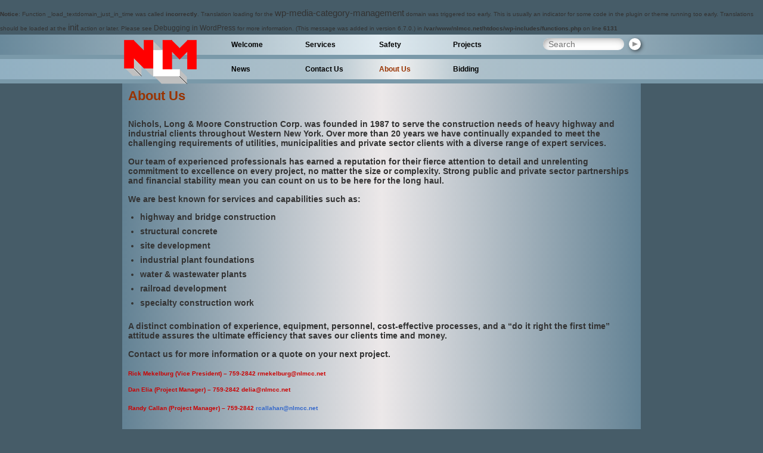

--- FILE ---
content_type: text/html; charset=UTF-8
request_url: https://nlmcc.net/about-us/
body_size: 8550
content:
<br />
<b>Notice</b>:  Function _load_textdomain_just_in_time was called <strong>incorrectly</strong>. Translation loading for the <code>wp-media-category-management</code> domain was triggered too early. This is usually an indicator for some code in the plugin or theme running too early. Translations should be loaded at the <code>init</code> action or later. Please see <a href="https://developer.wordpress.org/advanced-administration/debug/debug-wordpress/">Debugging in WordPress</a> for more information. (This message was added in version 6.7.0.) in <b>/var/www/nlmcc.net/htdocs/wp-includes/functions.php</b> on line <b>6131</b><br />
<!DOCTYPE html>
<html lang="en-US">
    <head>
        <meta charset="UTF-8" />
        <meta name="viewport" content="width=device-width, initial-scale=1.0">
        <title>About Us - Nichols, Long &amp; Moore Construction</title>
        <link rel="shortcut icon" type="image/x-icon" href="https://nlmcc.net/wp-content/themes/nlmcc/favicon.ico">
        <meta name='robots' content='index, follow, max-image-preview:large, max-snippet:-1, max-video-preview:-1' />

	<!-- This site is optimized with the Yoast SEO plugin v26.8 - https://yoast.com/product/yoast-seo-wordpress/ -->
	<link rel="canonical" href="https://nlmcc.net/about-us/" />
	<meta property="og:locale" content="en_US" />
	<meta property="og:type" content="article" />
	<meta property="og:title" content="About Us - Nichols, Long &amp; Moore Construction" />
	<meta property="og:description" content="Nichols, Long &amp; Moore Construction Corp. was founded in 1987 to serve the construction needs of heavy highway and industrial clients throughout Western New York. Over more than 20 years we have continually expanded to meet the challenging requirements of utilities, municipalities and private sector clients with a diverse range" />
	<meta property="og:url" content="https://nlmcc.net/about-us/" />
	<meta property="og:site_name" content="Nichols, Long &amp; Moore Construction" />
	<meta property="article:modified_time" content="2017-02-03T14:51:55+00:00" />
	<meta name="twitter:card" content="summary_large_image" />
	<meta name="twitter:label1" content="Est. reading time" />
	<meta name="twitter:data1" content="1 minute" />
	<script type="application/ld+json" class="yoast-schema-graph">{"@context":"https://schema.org","@graph":[{"@type":"WebPage","@id":"https://nlmcc.net/about-us/","url":"https://nlmcc.net/about-us/","name":"About Us - Nichols, Long &amp; Moore Construction","isPartOf":{"@id":"https://nlmcc.net/#website"},"datePublished":"2011-10-05T17:11:45+00:00","dateModified":"2017-02-03T14:51:55+00:00","breadcrumb":{"@id":"https://nlmcc.net/about-us/#breadcrumb"},"inLanguage":"en-US","potentialAction":[{"@type":"ReadAction","target":["https://nlmcc.net/about-us/"]}]},{"@type":"BreadcrumbList","@id":"https://nlmcc.net/about-us/#breadcrumb","itemListElement":[{"@type":"ListItem","position":1,"name":"Home","item":"https://nlmcc.net/"},{"@type":"ListItem","position":2,"name":"About Us"}]},{"@type":"WebSite","@id":"https://nlmcc.net/#website","url":"https://nlmcc.net/","name":"Nichols, Long &amp; Moore Construction","description":"Where your construction solution takes shape.","potentialAction":[{"@type":"SearchAction","target":{"@type":"EntryPoint","urlTemplate":"https://nlmcc.net/?s={search_term_string}"},"query-input":{"@type":"PropertyValueSpecification","valueRequired":true,"valueName":"search_term_string"}}],"inLanguage":"en-US"}]}</script>
	<!-- / Yoast SEO plugin. -->


<link rel='dns-prefetch' href='//www.youtube.com' />
<link rel="alternate" type="application/rss+xml" title="Nichols, Long &amp; Moore Construction &raquo; Feed" href="https://nlmcc.net/feed/" />
<link rel="alternate" type="application/rss+xml" title="Nichols, Long &amp; Moore Construction &raquo; Comments Feed" href="https://nlmcc.net/comments/feed/" />
<link rel="alternate" type="application/rss+xml" title="Nichols, Long &amp; Moore Construction &raquo; About Us Comments Feed" href="https://nlmcc.net/about-us/feed/" />
<link rel="alternate" title="oEmbed (JSON)" type="application/json+oembed" href="https://nlmcc.net/wp-json/oembed/1.0/embed?url=https%3A%2F%2Fnlmcc.net%2Fabout-us%2F" />
<link rel="alternate" title="oEmbed (XML)" type="text/xml+oembed" href="https://nlmcc.net/wp-json/oembed/1.0/embed?url=https%3A%2F%2Fnlmcc.net%2Fabout-us%2F&#038;format=xml" />
<style id='wp-img-auto-sizes-contain-inline-css' type='text/css'>
img:is([sizes=auto i],[sizes^="auto," i]){contain-intrinsic-size:3000px 1500px}
/*# sourceURL=wp-img-auto-sizes-contain-inline-css */
</style>
<link rel='stylesheet' id='scap.flashblock-css' href='https://nlmcc.net/wp-content/plugins/compact-wp-audio-player/css/flashblock.css?ver=6.9' type='text/css' media='all' />
<link rel='stylesheet' id='scap.player-css' href='https://nlmcc.net/wp-content/plugins/compact-wp-audio-player/css/player.css?ver=6.9' type='text/css' media='all' />
<style id='wp-block-library-inline-css' type='text/css'>
:root{--wp-block-synced-color:#7a00df;--wp-block-synced-color--rgb:122,0,223;--wp-bound-block-color:var(--wp-block-synced-color);--wp-editor-canvas-background:#ddd;--wp-admin-theme-color:#007cba;--wp-admin-theme-color--rgb:0,124,186;--wp-admin-theme-color-darker-10:#006ba1;--wp-admin-theme-color-darker-10--rgb:0,107,160.5;--wp-admin-theme-color-darker-20:#005a87;--wp-admin-theme-color-darker-20--rgb:0,90,135;--wp-admin-border-width-focus:2px}@media (min-resolution:192dpi){:root{--wp-admin-border-width-focus:1.5px}}.wp-element-button{cursor:pointer}:root .has-very-light-gray-background-color{background-color:#eee}:root .has-very-dark-gray-background-color{background-color:#313131}:root .has-very-light-gray-color{color:#eee}:root .has-very-dark-gray-color{color:#313131}:root .has-vivid-green-cyan-to-vivid-cyan-blue-gradient-background{background:linear-gradient(135deg,#00d084,#0693e3)}:root .has-purple-crush-gradient-background{background:linear-gradient(135deg,#34e2e4,#4721fb 50%,#ab1dfe)}:root .has-hazy-dawn-gradient-background{background:linear-gradient(135deg,#faaca8,#dad0ec)}:root .has-subdued-olive-gradient-background{background:linear-gradient(135deg,#fafae1,#67a671)}:root .has-atomic-cream-gradient-background{background:linear-gradient(135deg,#fdd79a,#004a59)}:root .has-nightshade-gradient-background{background:linear-gradient(135deg,#330968,#31cdcf)}:root .has-midnight-gradient-background{background:linear-gradient(135deg,#020381,#2874fc)}:root{--wp--preset--font-size--normal:16px;--wp--preset--font-size--huge:42px}.has-regular-font-size{font-size:1em}.has-larger-font-size{font-size:2.625em}.has-normal-font-size{font-size:var(--wp--preset--font-size--normal)}.has-huge-font-size{font-size:var(--wp--preset--font-size--huge)}.has-text-align-center{text-align:center}.has-text-align-left{text-align:left}.has-text-align-right{text-align:right}.has-fit-text{white-space:nowrap!important}#end-resizable-editor-section{display:none}.aligncenter{clear:both}.items-justified-left{justify-content:flex-start}.items-justified-center{justify-content:center}.items-justified-right{justify-content:flex-end}.items-justified-space-between{justify-content:space-between}.screen-reader-text{border:0;clip-path:inset(50%);height:1px;margin:-1px;overflow:hidden;padding:0;position:absolute;width:1px;word-wrap:normal!important}.screen-reader-text:focus{background-color:#ddd;clip-path:none;color:#444;display:block;font-size:1em;height:auto;left:5px;line-height:normal;padding:15px 23px 14px;text-decoration:none;top:5px;width:auto;z-index:100000}html :where(.has-border-color){border-style:solid}html :where([style*=border-top-color]){border-top-style:solid}html :where([style*=border-right-color]){border-right-style:solid}html :where([style*=border-bottom-color]){border-bottom-style:solid}html :where([style*=border-left-color]){border-left-style:solid}html :where([style*=border-width]){border-style:solid}html :where([style*=border-top-width]){border-top-style:solid}html :where([style*=border-right-width]){border-right-style:solid}html :where([style*=border-bottom-width]){border-bottom-style:solid}html :where([style*=border-left-width]){border-left-style:solid}html :where(img[class*=wp-image-]){height:auto;max-width:100%}:where(figure){margin:0 0 1em}html :where(.is-position-sticky){--wp-admin--admin-bar--position-offset:var(--wp-admin--admin-bar--height,0px)}@media screen and (max-width:600px){html :where(.is-position-sticky){--wp-admin--admin-bar--position-offset:0px}}

/*# sourceURL=wp-block-library-inline-css */
</style><style id='global-styles-inline-css' type='text/css'>
:root{--wp--preset--aspect-ratio--square: 1;--wp--preset--aspect-ratio--4-3: 4/3;--wp--preset--aspect-ratio--3-4: 3/4;--wp--preset--aspect-ratio--3-2: 3/2;--wp--preset--aspect-ratio--2-3: 2/3;--wp--preset--aspect-ratio--16-9: 16/9;--wp--preset--aspect-ratio--9-16: 9/16;--wp--preset--color--black: #000000;--wp--preset--color--cyan-bluish-gray: #abb8c3;--wp--preset--color--white: #ffffff;--wp--preset--color--pale-pink: #f78da7;--wp--preset--color--vivid-red: #cf2e2e;--wp--preset--color--luminous-vivid-orange: #ff6900;--wp--preset--color--luminous-vivid-amber: #fcb900;--wp--preset--color--light-green-cyan: #7bdcb5;--wp--preset--color--vivid-green-cyan: #00d084;--wp--preset--color--pale-cyan-blue: #8ed1fc;--wp--preset--color--vivid-cyan-blue: #0693e3;--wp--preset--color--vivid-purple: #9b51e0;--wp--preset--gradient--vivid-cyan-blue-to-vivid-purple: linear-gradient(135deg,rgb(6,147,227) 0%,rgb(155,81,224) 100%);--wp--preset--gradient--light-green-cyan-to-vivid-green-cyan: linear-gradient(135deg,rgb(122,220,180) 0%,rgb(0,208,130) 100%);--wp--preset--gradient--luminous-vivid-amber-to-luminous-vivid-orange: linear-gradient(135deg,rgb(252,185,0) 0%,rgb(255,105,0) 100%);--wp--preset--gradient--luminous-vivid-orange-to-vivid-red: linear-gradient(135deg,rgb(255,105,0) 0%,rgb(207,46,46) 100%);--wp--preset--gradient--very-light-gray-to-cyan-bluish-gray: linear-gradient(135deg,rgb(238,238,238) 0%,rgb(169,184,195) 100%);--wp--preset--gradient--cool-to-warm-spectrum: linear-gradient(135deg,rgb(74,234,220) 0%,rgb(151,120,209) 20%,rgb(207,42,186) 40%,rgb(238,44,130) 60%,rgb(251,105,98) 80%,rgb(254,248,76) 100%);--wp--preset--gradient--blush-light-purple: linear-gradient(135deg,rgb(255,206,236) 0%,rgb(152,150,240) 100%);--wp--preset--gradient--blush-bordeaux: linear-gradient(135deg,rgb(254,205,165) 0%,rgb(254,45,45) 50%,rgb(107,0,62) 100%);--wp--preset--gradient--luminous-dusk: linear-gradient(135deg,rgb(255,203,112) 0%,rgb(199,81,192) 50%,rgb(65,88,208) 100%);--wp--preset--gradient--pale-ocean: linear-gradient(135deg,rgb(255,245,203) 0%,rgb(182,227,212) 50%,rgb(51,167,181) 100%);--wp--preset--gradient--electric-grass: linear-gradient(135deg,rgb(202,248,128) 0%,rgb(113,206,126) 100%);--wp--preset--gradient--midnight: linear-gradient(135deg,rgb(2,3,129) 0%,rgb(40,116,252) 100%);--wp--preset--font-size--small: 13px;--wp--preset--font-size--medium: 20px;--wp--preset--font-size--large: 36px;--wp--preset--font-size--x-large: 42px;--wp--preset--spacing--20: 0.44rem;--wp--preset--spacing--30: 0.67rem;--wp--preset--spacing--40: 1rem;--wp--preset--spacing--50: 1.5rem;--wp--preset--spacing--60: 2.25rem;--wp--preset--spacing--70: 3.38rem;--wp--preset--spacing--80: 5.06rem;--wp--preset--shadow--natural: 6px 6px 9px rgba(0, 0, 0, 0.2);--wp--preset--shadow--deep: 12px 12px 50px rgba(0, 0, 0, 0.4);--wp--preset--shadow--sharp: 6px 6px 0px rgba(0, 0, 0, 0.2);--wp--preset--shadow--outlined: 6px 6px 0px -3px rgb(255, 255, 255), 6px 6px rgb(0, 0, 0);--wp--preset--shadow--crisp: 6px 6px 0px rgb(0, 0, 0);}:where(.is-layout-flex){gap: 0.5em;}:where(.is-layout-grid){gap: 0.5em;}body .is-layout-flex{display: flex;}.is-layout-flex{flex-wrap: wrap;align-items: center;}.is-layout-flex > :is(*, div){margin: 0;}body .is-layout-grid{display: grid;}.is-layout-grid > :is(*, div){margin: 0;}:where(.wp-block-columns.is-layout-flex){gap: 2em;}:where(.wp-block-columns.is-layout-grid){gap: 2em;}:where(.wp-block-post-template.is-layout-flex){gap: 1.25em;}:where(.wp-block-post-template.is-layout-grid){gap: 1.25em;}.has-black-color{color: var(--wp--preset--color--black) !important;}.has-cyan-bluish-gray-color{color: var(--wp--preset--color--cyan-bluish-gray) !important;}.has-white-color{color: var(--wp--preset--color--white) !important;}.has-pale-pink-color{color: var(--wp--preset--color--pale-pink) !important;}.has-vivid-red-color{color: var(--wp--preset--color--vivid-red) !important;}.has-luminous-vivid-orange-color{color: var(--wp--preset--color--luminous-vivid-orange) !important;}.has-luminous-vivid-amber-color{color: var(--wp--preset--color--luminous-vivid-amber) !important;}.has-light-green-cyan-color{color: var(--wp--preset--color--light-green-cyan) !important;}.has-vivid-green-cyan-color{color: var(--wp--preset--color--vivid-green-cyan) !important;}.has-pale-cyan-blue-color{color: var(--wp--preset--color--pale-cyan-blue) !important;}.has-vivid-cyan-blue-color{color: var(--wp--preset--color--vivid-cyan-blue) !important;}.has-vivid-purple-color{color: var(--wp--preset--color--vivid-purple) !important;}.has-black-background-color{background-color: var(--wp--preset--color--black) !important;}.has-cyan-bluish-gray-background-color{background-color: var(--wp--preset--color--cyan-bluish-gray) !important;}.has-white-background-color{background-color: var(--wp--preset--color--white) !important;}.has-pale-pink-background-color{background-color: var(--wp--preset--color--pale-pink) !important;}.has-vivid-red-background-color{background-color: var(--wp--preset--color--vivid-red) !important;}.has-luminous-vivid-orange-background-color{background-color: var(--wp--preset--color--luminous-vivid-orange) !important;}.has-luminous-vivid-amber-background-color{background-color: var(--wp--preset--color--luminous-vivid-amber) !important;}.has-light-green-cyan-background-color{background-color: var(--wp--preset--color--light-green-cyan) !important;}.has-vivid-green-cyan-background-color{background-color: var(--wp--preset--color--vivid-green-cyan) !important;}.has-pale-cyan-blue-background-color{background-color: var(--wp--preset--color--pale-cyan-blue) !important;}.has-vivid-cyan-blue-background-color{background-color: var(--wp--preset--color--vivid-cyan-blue) !important;}.has-vivid-purple-background-color{background-color: var(--wp--preset--color--vivid-purple) !important;}.has-black-border-color{border-color: var(--wp--preset--color--black) !important;}.has-cyan-bluish-gray-border-color{border-color: var(--wp--preset--color--cyan-bluish-gray) !important;}.has-white-border-color{border-color: var(--wp--preset--color--white) !important;}.has-pale-pink-border-color{border-color: var(--wp--preset--color--pale-pink) !important;}.has-vivid-red-border-color{border-color: var(--wp--preset--color--vivid-red) !important;}.has-luminous-vivid-orange-border-color{border-color: var(--wp--preset--color--luminous-vivid-orange) !important;}.has-luminous-vivid-amber-border-color{border-color: var(--wp--preset--color--luminous-vivid-amber) !important;}.has-light-green-cyan-border-color{border-color: var(--wp--preset--color--light-green-cyan) !important;}.has-vivid-green-cyan-border-color{border-color: var(--wp--preset--color--vivid-green-cyan) !important;}.has-pale-cyan-blue-border-color{border-color: var(--wp--preset--color--pale-cyan-blue) !important;}.has-vivid-cyan-blue-border-color{border-color: var(--wp--preset--color--vivid-cyan-blue) !important;}.has-vivid-purple-border-color{border-color: var(--wp--preset--color--vivid-purple) !important;}.has-vivid-cyan-blue-to-vivid-purple-gradient-background{background: var(--wp--preset--gradient--vivid-cyan-blue-to-vivid-purple) !important;}.has-light-green-cyan-to-vivid-green-cyan-gradient-background{background: var(--wp--preset--gradient--light-green-cyan-to-vivid-green-cyan) !important;}.has-luminous-vivid-amber-to-luminous-vivid-orange-gradient-background{background: var(--wp--preset--gradient--luminous-vivid-amber-to-luminous-vivid-orange) !important;}.has-luminous-vivid-orange-to-vivid-red-gradient-background{background: var(--wp--preset--gradient--luminous-vivid-orange-to-vivid-red) !important;}.has-very-light-gray-to-cyan-bluish-gray-gradient-background{background: var(--wp--preset--gradient--very-light-gray-to-cyan-bluish-gray) !important;}.has-cool-to-warm-spectrum-gradient-background{background: var(--wp--preset--gradient--cool-to-warm-spectrum) !important;}.has-blush-light-purple-gradient-background{background: var(--wp--preset--gradient--blush-light-purple) !important;}.has-blush-bordeaux-gradient-background{background: var(--wp--preset--gradient--blush-bordeaux) !important;}.has-luminous-dusk-gradient-background{background: var(--wp--preset--gradient--luminous-dusk) !important;}.has-pale-ocean-gradient-background{background: var(--wp--preset--gradient--pale-ocean) !important;}.has-electric-grass-gradient-background{background: var(--wp--preset--gradient--electric-grass) !important;}.has-midnight-gradient-background{background: var(--wp--preset--gradient--midnight) !important;}.has-small-font-size{font-size: var(--wp--preset--font-size--small) !important;}.has-medium-font-size{font-size: var(--wp--preset--font-size--medium) !important;}.has-large-font-size{font-size: var(--wp--preset--font-size--large) !important;}.has-x-large-font-size{font-size: var(--wp--preset--font-size--x-large) !important;}
/*# sourceURL=global-styles-inline-css */
</style>

<style id='classic-theme-styles-inline-css' type='text/css'>
/*! This file is auto-generated */
.wp-block-button__link{color:#fff;background-color:#32373c;border-radius:9999px;box-shadow:none;text-decoration:none;padding:calc(.667em + 2px) calc(1.333em + 2px);font-size:1.125em}.wp-block-file__button{background:#32373c;color:#fff;text-decoration:none}
/*# sourceURL=/wp-includes/css/classic-themes.min.css */
</style>
<link rel='stylesheet' id='wp-mcm-styles-css' href='https://nlmcc.net/wp-content/plugins/wp-media-category-management/css/wp-mcm-styles.css?ver=2.5.0.1' type='text/css' media='all' />
<link rel='stylesheet' id='normalize-css' href='https://nlmcc.net/wp-content/themes/nlmcc/assets/css/normalize.css?ver=1.0.0' type='text/css' media='screen' />
<link rel='stylesheet' id='global-css' href='https://nlmcc.net/wp-content/themes/nlmcc/assets/css/global.css?ver=1.0.0' type='text/css' media='screen' />
<link rel='stylesheet' id='owl-carousel-css' href='https://nlmcc.net/wp-content/themes/nlmcc/assets/css/owl.carousel.css?ver=2.4.0' type='text/css' media='screen' />
<link rel='stylesheet' id='owl-theme-css' href='https://nlmcc.net/wp-content/themes/nlmcc/assets/css/owl.theme.css?ver=2.4.0' type='text/css' media='screen' />
<link rel='stylesheet' id='owl-transitions-css' href='https://nlmcc.net/wp-content/themes/nlmcc/assets/css/owl.transitions.css?ver=2.4.0' type='text/css' media='screen' />
<link rel='stylesheet' id='font-awesome-css' href='https://nlmcc.net/wp-content/themes/nlmcc/assets/css/font-awesome.min.css?ver=2.4.0' type='text/css' media='screen' />
<link rel='stylesheet' id='style-css' href='https://nlmcc.net/wp-content/themes/nlmcc/style.css?ver=1.0.0' type='text/css' media='screen' />
<link rel='stylesheet' id='tablet_css-css' href='https://nlmcc.net/wp-content/themes/nlmcc/assets/css/tablet.css?ver=1.0.0' type='text/css' media='screen and (min-width:768px) and (max-width:1023px)' />
<link rel='stylesheet' id='mobile_css-css' href='https://nlmcc.net/wp-content/themes/nlmcc/assets/css/mobile.css?ver=1.0.0' type='text/css' media='screen and (max-width:767px)' />
<link rel='stylesheet' id='newsletter-css' href='https://nlmcc.net/wp-content/plugins/newsletter/style.css?ver=9.1.1' type='text/css' media='all' />
<link rel='stylesheet' id='wp-pagenavi-css' href='https://nlmcc.net/wp-content/plugins/wp-pagenavi/pagenavi-css.css?ver=2.70' type='text/css' media='all' />
<script type="text/javascript" src="https://nlmcc.net/wp-content/plugins/compact-wp-audio-player/js/soundmanager2-nodebug-jsmin.js?ver=7e47b4868c630e1776bc91e7324b0880" id="scap.soundmanager2-js"></script>
<script type="text/javascript" src="https://nlmcc.net/wp-includes/js/jquery/jquery.min.js?ver=3.7.1" id="jquery-core-js"></script>
<script type="text/javascript" src="https://nlmcc.net/wp-includes/js/jquery/jquery-migrate.min.js?ver=3.4.1" id="jquery-migrate-js"></script>
<script type="text/javascript" src="http://www.youtube.com/player_api?ver=2.4.0" id="youtube-api-js-js"></script>
<link rel="https://api.w.org/" href="https://nlmcc.net/wp-json/" /><link rel="alternate" title="JSON" type="application/json" href="https://nlmcc.net/wp-json/wp/v2/pages/18" /><link rel="EditURI" type="application/rsd+xml" title="RSD" href="https://nlmcc.net/xmlrpc.php?rsd" />
<link rel='shortlink' href='https://nlmcc.net/?p=18' />
<style>.simplemap img{max-width:none !important;padding:0 !important;margin:0 !important;}.staticmap,.staticmap img{max-width:100% !important;height:auto !important;}.simplemap .simplemap-content{display:none;}</style>
<script>var google_map_api_key = "AIzaSyD_le7xjfV0QEpCkx47wG0ox7_WCQComUw";</script>        <!--[if lt IE 9]>
      <script src="https://oss.maxcdn.com/libs/html5shiv/3.7.0/html5shiv.js"></script>
      <script src="https://oss.maxcdn.com/libs/respond.js/1.4.2/respond.min.js"></script>
    <![endif]-->
    <script>
  (function(i,s,o,g,r,a,m){i['GoogleAnalyticsObject']=r;i[r]=i[r]||function(){
  (i[r].q=i[r].q||[]).push(arguments)},i[r].l=1*new Date();a=s.createElement(o),
  m=s.getElementsByTagName(o)[0];a.async=1;a.src=g;m.parentNode.insertBefore(a,m)
  })(window,document,'script','https://www.google-analytics.com/analytics.js','ga');

  ga('create', 'UA-6993169-1', 'auto');
  ga('send', 'pageview');

</script>
    </head>
    <body class="wp-singular page-template-default page page-id-18 wp-theme-nlmcc chrome">
        <div class="wrapper">
            <header class="header clearfix">
                <div class="header-top-bar">
                    <div class="main-page clearfix">
                        <nav class="menu-header-top-menu-container"><ul id="menu-header-top-menu" class="main-menu"><li id="menu-item-168" class="menu-item menu-item-type-post_type menu-item-object-page menu-item-home menu-item-168"><a href="https://nlmcc.net/">Welcome</a></li>
<li id="menu-item-167" class="menu-item menu-item-type-post_type menu-item-object-page menu-item-has-children menu-item-167"><a href="https://nlmcc.net/services/">Services</a>
<ul class="sub-menu">
	<li id="menu-item-679" class="menu-item menu-item-type-post_type menu-item-object-page menu-item-679"><a href="https://nlmcc.net/transportation/">Transportation</a></li>
	<li id="menu-item-678" class="menu-item menu-item-type-post_type menu-item-object-page menu-item-678"><a href="https://nlmcc.net/utilities/">Utilities</a></li>
	<li id="menu-item-681" class="menu-item menu-item-type-post_type menu-item-object-page menu-item-681"><a href="https://nlmcc.net/industrial/">Industrial</a></li>
	<li id="menu-item-680" class="menu-item menu-item-type-post_type menu-item-object-page menu-item-680"><a href="https://nlmcc.net/specialty/">Specialty</a></li>
</ul>
</li>
<li id="menu-item-166" class="menu-item menu-item-type-post_type menu-item-object-page menu-item-166"><a href="https://nlmcc.net/safety/">Safety</a></li>
<li id="menu-item-639" class="menu-item menu-item-type-custom menu-item-object-custom menu-item-has-children menu-item-639"><a href="#">Projects</a>
<ul class="sub-menu">
	<li id="menu-item-628" class="menu-item menu-item-type-post_type menu-item-object-project menu-item-628"><a href="https://nlmcc.net/project/west-st-bridge-rehab/">West Street Bridge Rehab</a></li>
	<li id="menu-item-629" class="menu-item menu-item-type-post_type menu-item-object-project menu-item-629"><a href="https://nlmcc.net/project/990-pump-house-reconstruction/">990 Pump House Reconstruction</a></li>
	<li id="menu-item-630" class="menu-item menu-item-type-post_type menu-item-object-project menu-item-630"><a href="https://nlmcc.net/project/ecsd-no-4-pump-house/">ECSD No. 4 Pump House</a></li>
	<li id="menu-item-631" class="menu-item menu-item-type-post_type menu-item-object-project menu-item-631"><a href="https://nlmcc.net/project/gm-site-development/">GM Site Development</a></li>
	<li id="menu-item-632" class="menu-item menu-item-type-post_type menu-item-object-project menu-item-632"><a href="https://nlmcc.net/project/pedestrian-bridge/">Pedestrian Bridge</a></li>
	<li id="menu-item-633" class="menu-item menu-item-type-post_type menu-item-object-project menu-item-633"><a href="https://nlmcc.net/project/rapids-road-bridge/">Rapids Road Bridge</a></li>
	<li id="menu-item-634" class="menu-item menu-item-type-post_type menu-item-object-project menu-item-634"><a href="https://nlmcc.net/project/pekin-retaining-wall/">Pekin Retaining Wall</a></li>
	<li id="menu-item-635" class="menu-item menu-item-type-post_type menu-item-object-project menu-item-635"><a href="https://nlmcc.net/project/ohio-street-bridge/">Ohio Street Bridge</a></li>
	<li id="menu-item-636" class="menu-item menu-item-type-post_type menu-item-object-project menu-item-636"><a href="https://nlmcc.net/project/exchange-street-lift-bridge/">Exchange Street Lift Bridge</a></li>
	<li id="menu-item-637" class="menu-item menu-item-type-post_type menu-item-object-project menu-item-637"><a href="https://nlmcc.net/project/tift-street-bridge/">Tift Street Bridge</a></li>
	<li id="menu-item-638" class="menu-item menu-item-type-post_type menu-item-object-project menu-item-638"><a href="https://nlmcc.net/project/griffith-st-bridge-over-koy-creek/">Griffith St. Bridge over Koy Creek</a></li>
</ul>
</li>
</ul></nav>                        <form role="search" method="get" class="search-form" action="https://nlmcc.net/">
                            <label>
                                <span class="screen-reader-text">Search for:</span>
                                <input type="search" class="search-field" placeholder="Search" value="" name="s" title="Search for:" />
                            </label>
                            <span class="submit-wrapper"><input type="submit" class="search-submit" value="Search" /></span>
                        </form>
                        <div class="mobile-menu-trigger"><i class="fa fa-bars"></i></div>
                        <div class="mobile-menu">
                            <nav class="menu-header-top-menu-container"><ul id="menu-header-top-menu" class="main-menu"><li id="menu-item-168" class="menu-item menu-item-type-post_type menu-item-object-page menu-item-home menu-item-168"><a href="https://nlmcc.net/">Welcome</a></li>
<li id="menu-item-167" class="menu-item menu-item-type-post_type menu-item-object-page menu-item-has-children menu-item-167"><a href="https://nlmcc.net/services/">Services</a>
<ul class="sub-menu">
	<li id="menu-item-679" class="menu-item menu-item-type-post_type menu-item-object-page menu-item-679"><a href="https://nlmcc.net/transportation/">Transportation</a></li>
	<li id="menu-item-678" class="menu-item menu-item-type-post_type menu-item-object-page menu-item-678"><a href="https://nlmcc.net/utilities/">Utilities</a></li>
	<li id="menu-item-681" class="menu-item menu-item-type-post_type menu-item-object-page menu-item-681"><a href="https://nlmcc.net/industrial/">Industrial</a></li>
	<li id="menu-item-680" class="menu-item menu-item-type-post_type menu-item-object-page menu-item-680"><a href="https://nlmcc.net/specialty/">Specialty</a></li>
</ul>
</li>
<li id="menu-item-166" class="menu-item menu-item-type-post_type menu-item-object-page menu-item-166"><a href="https://nlmcc.net/safety/">Safety</a></li>
<li id="menu-item-639" class="menu-item menu-item-type-custom menu-item-object-custom menu-item-has-children menu-item-639"><a href="#">Projects</a>
<ul class="sub-menu">
	<li id="menu-item-628" class="menu-item menu-item-type-post_type menu-item-object-project menu-item-628"><a href="https://nlmcc.net/project/west-st-bridge-rehab/">West Street Bridge Rehab</a></li>
	<li id="menu-item-629" class="menu-item menu-item-type-post_type menu-item-object-project menu-item-629"><a href="https://nlmcc.net/project/990-pump-house-reconstruction/">990 Pump House Reconstruction</a></li>
	<li id="menu-item-630" class="menu-item menu-item-type-post_type menu-item-object-project menu-item-630"><a href="https://nlmcc.net/project/ecsd-no-4-pump-house/">ECSD No. 4 Pump House</a></li>
	<li id="menu-item-631" class="menu-item menu-item-type-post_type menu-item-object-project menu-item-631"><a href="https://nlmcc.net/project/gm-site-development/">GM Site Development</a></li>
	<li id="menu-item-632" class="menu-item menu-item-type-post_type menu-item-object-project menu-item-632"><a href="https://nlmcc.net/project/pedestrian-bridge/">Pedestrian Bridge</a></li>
	<li id="menu-item-633" class="menu-item menu-item-type-post_type menu-item-object-project menu-item-633"><a href="https://nlmcc.net/project/rapids-road-bridge/">Rapids Road Bridge</a></li>
	<li id="menu-item-634" class="menu-item menu-item-type-post_type menu-item-object-project menu-item-634"><a href="https://nlmcc.net/project/pekin-retaining-wall/">Pekin Retaining Wall</a></li>
	<li id="menu-item-635" class="menu-item menu-item-type-post_type menu-item-object-project menu-item-635"><a href="https://nlmcc.net/project/ohio-street-bridge/">Ohio Street Bridge</a></li>
	<li id="menu-item-636" class="menu-item menu-item-type-post_type menu-item-object-project menu-item-636"><a href="https://nlmcc.net/project/exchange-street-lift-bridge/">Exchange Street Lift Bridge</a></li>
	<li id="menu-item-637" class="menu-item menu-item-type-post_type menu-item-object-project menu-item-637"><a href="https://nlmcc.net/project/tift-street-bridge/">Tift Street Bridge</a></li>
	<li id="menu-item-638" class="menu-item menu-item-type-post_type menu-item-object-project menu-item-638"><a href="https://nlmcc.net/project/griffith-st-bridge-over-koy-creek/">Griffith St. Bridge over Koy Creek</a></li>
</ul>
</li>
</ul></nav><nav class="menu-bottom-menu-container"><ul id="menu-bottom-menu" class="main-menu"><li id="menu-item-800" class="menu-item menu-item-type-post_type menu-item-object-page menu-item-800"><a href="https://nlmcc.net/news/">News</a></li>
<li id="menu-item-172" class="menu-item menu-item-type-post_type menu-item-object-page menu-item-172"><a href="https://nlmcc.net/contact-us/">Contact Us</a></li>
<li id="menu-item-171" class="menu-item menu-item-type-post_type menu-item-object-page current-menu-item page_item page-item-18 current_page_item menu-item-171"><a href="https://nlmcc.net/about-us/" aria-current="page">About Us</a></li>
<li id="menu-item-170" class="menu-item menu-item-type-post_type menu-item-object-page menu-item-170"><a href="https://nlmcc.net/bidding/">Bidding</a></li>
</ul></nav>                        </div>
                    </div>
                </div>
                <div class="main-hedder">
                    <div class="main-page clearfix">
                        <nav class="menu-bottom-menu-container"><ul id="menu-bottom-menu" class="main-menu"><li id="menu-item-800" class="menu-item menu-item-type-post_type menu-item-object-page menu-item-800"><a href="https://nlmcc.net/news/">News</a></li>
<li id="menu-item-172" class="menu-item menu-item-type-post_type menu-item-object-page menu-item-172"><a href="https://nlmcc.net/contact-us/">Contact Us</a></li>
<li id="menu-item-171" class="menu-item menu-item-type-post_type menu-item-object-page current-menu-item page_item page-item-18 current_page_item menu-item-171"><a href="https://nlmcc.net/about-us/" aria-current="page">About Us</a></li>
<li id="menu-item-170" class="menu-item menu-item-type-post_type menu-item-object-page menu-item-170"><a href="https://nlmcc.net/bidding/">Bidding</a></li>
</ul></nav>                            <a class="logo" href="https://nlmcc.net"><img src="https://nlmcc.net/wp-content/uploads/2015/06/NLM41.png" alt="Site Logo" title="Nichols, Long &amp; Moore Construction" /></a>
                    </div>
                </div>
            </header><!-- Header ends here --><div class="content">
                   <div class="main-page clearfix">
            <div class="page-content clearfix">
                <h1>About Us</h1>
                <p class="hohlh4">Nichols, Long &amp; Moore Construction Corp. was founded in 1987 to serve the construction needs of heavy highway and industrial clients throughout Western New York. Over more than 20 years we have continually expanded to meet the challenging requirements of utilities, municipalities and private sector clients with a diverse range of expert services.</p>
<p class="hohlh4">Our team of experienced professionals has earned a reputation for their fierce attention to detail and unrelenting commitment to excellence on every project, no matter the size or complexity. Strong public and private sector partnerships and financial stability mean you can count on us to be here for the long haul.</p>
<p class="hohlh4">We are best known for services and capabilities such as:</p>
<ul class="hohlh4">
<li class="hohlh4">highway and bridge construction</li>
<li class="hohlh4">structural concrete</li>
<li class="hohlh4">site development</li>
<li class="hohlh4">industrial plant foundations</li>
<li class="hohlh4">water &amp; wastewater plants</li>
<li class="hohlh4">railroad development</li>
<li class="hohlh4">specialty construction work</li>
</ul>
<p class="hohlh4">A distinct combination of experience, equipment, personnel, cost-effective processes, and a &#8220;do it right the first time&#8221; attitude assures the ultimate efficiency that saves our clients time and money.</p>
<p class="hohlh4">Contact us for more information or a quote on your next project.</p>
<div id="aboutCONTACT">
<p><strong><span style="font-size: x-small;"><span style="color: #cc0000;">Rick Mekelburg (Vice President) &#8211; 759-2842 rmekelburg@nlmcc.net</span></span><span style="color: #cc0000;"><br />
</span></strong></p>
<p><strong><span style="font-size: x-small;"><span style="color: #cc0000;">Dan Elia (Project Manager) &#8211; 759-2842 delia@nlmcc.net</span></span></strong></p>
<p><strong><span style="font-size: x-small;"><span style="color: #cc0000;">Randy Callan (Project Manager) &#8211; 759-2842 <a href="mailto:rcallahan@nlmcc.net">rcallahan@nlmcc.net</a></span></span><span style="color: #cc0000;"><br />
</span></strong></p>
</div>
<p><span style="font-size: x-small;"><span style="color: #cc0000;"><strong> </strong></span></span></p>
            </div>
        </div><!-- main-page ends here -->
    </div><!-- .content ends here. -->
<footer class="footer">
770 Riverview Blvd Tonawanda, NY  14150 | (716)759-2842 | E-mail: mail@nlmcc.net<p><br />Copyright 2026</p>
<p><a href="http://www.graphiclux.com" target="_blank">Powered By Graphic Lux</a></p>
            </footer>
        </div><!-- .wrapper ends here -->
<script type="speculationrules">
{"prefetch":[{"source":"document","where":{"and":[{"href_matches":"/*"},{"not":{"href_matches":["/wp-*.php","/wp-admin/*","/wp-content/uploads/*","/wp-content/*","/wp-content/plugins/*","/wp-content/themes/nlmcc/*","/*\\?(.+)"]}},{"not":{"selector_matches":"a[rel~=\"nofollow\"]"}},{"not":{"selector_matches":".no-prefetch, .no-prefetch a"}}]},"eagerness":"conservative"}]}
</script>

<!-- WP Audio player plugin v1.9.15 - https://www.tipsandtricks-hq.com/wordpress-audio-music-player-plugin-4556/ -->
    <script type="text/javascript">
        soundManager.useFlashBlock = true; // optional - if used, required flashblock.css
        soundManager.url = 'https://nlmcc.net/wp-content/plugins/compact-wp-audio-player/swf/soundmanager2.swf';
        function play_mp3(flg, ids, mp3url, volume, loops)
        {
            //Check the file URL parameter value
            var pieces = mp3url.split("|");
            if (pieces.length > 1) {//We have got an .ogg file too
                mp3file = pieces[0];
                oggfile = pieces[1];
                //set the file URL to be an array with the mp3 and ogg file
                mp3url = new Array(mp3file, oggfile);
            }

            soundManager.createSound({
                id: 'btnplay_' + ids,
                volume: volume,
                url: mp3url
            });

            if (flg == 'play') {
    stop_all_tracks();                soundManager.play('btnplay_' + ids, {
                    onfinish: function() {
                        if (loops == 'true') {
                            loopSound('btnplay_' + ids);
                        }
                        else {
                            document.getElementById('btnplay_' + ids).style.display = 'inline';
                            document.getElementById('btnstop_' + ids).style.display = 'none';
                        }
                    }
                });
            }
            else if (flg == 'stop') {
    //soundManager.stop('btnplay_'+ids);
                soundManager.pause('btnplay_' + ids);
            }
        }
        function show_hide(flag, ids)
        {
            if (flag == 'play') {
                document.getElementById('btnplay_' + ids).style.display = 'none';
                document.getElementById('btnstop_' + ids).style.display = 'inline';
            }
            else if (flag == 'stop') {
                document.getElementById('btnplay_' + ids).style.display = 'inline';
                document.getElementById('btnstop_' + ids).style.display = 'none';
            }
        }
        function loopSound(soundID)
        {
            window.setTimeout(function() {
                soundManager.play(soundID, {onfinish: function() {
                        loopSound(soundID);
                    }});
            }, 1);
        }
        function stop_all_tracks()
        {
            soundManager.stopAll();
            var inputs = document.getElementsByTagName("input");
            for (var i = 0; i < inputs.length; i++) {
                if (inputs[i].id.indexOf("btnplay_") == 0) {
                    inputs[i].style.display = 'inline';//Toggle the play button
                }
                if (inputs[i].id.indexOf("btnstop_") == 0) {
                    inputs[i].style.display = 'none';//Hide the stop button
                }
            }
        }
    </script>
    <script type="text/javascript" src="https://nlmcc.net/wp-content/themes/nlmcc/assets/js/owl.carousel.min.js?ver=2.4.0" id="owl-carousel-js-js"></script>
<script type="text/javascript" src="https://nlmcc.net/wp-content/themes/nlmcc/assets/js/hohlind-custom.js?ver=1.0.0" id="custom-js"></script>
<script type="text/javascript" id="newsletter-js-extra">
/* <![CDATA[ */
var newsletter_data = {"action_url":"https://nlmcc.net/wp-admin/admin-ajax.php"};
//# sourceURL=newsletter-js-extra
/* ]]> */
</script>
<script type="text/javascript" src="https://nlmcc.net/wp-content/plugins/newsletter/main.js?ver=9.1.1" id="newsletter-js"></script>
    </body>
</html><!--
Performance optimized by Redis Object Cache. Learn more: https://wprediscache.com

Retrieved 1400 objects (535 KB) from Redis using PhpRedis (v6.3.0).
-->


--- FILE ---
content_type: text/css
request_url: https://nlmcc.net/wp-content/themes/nlmcc/style.css?ver=1.0.0
body_size: 2136
content:
/*
Theme Name: NLMCC
Theme URI: http://wordpress.org/
Author: the WordPress team
Author URI: http://wordpress.org/
Description: NL CC
Version: 1.0
License: 
License URI: 
Tags: 
Text Domain: nlmcc
*/

/*
 * 
 * Home page style
 * 
 */
.gallery-slider {
    max-width: 856px;
    margin: 0 auto;
}
.slider-info {
    clear: both;
}
.slider-wrapper {
    background: #465c68; /* Old browsers */
    background: -moz-linear-gradient(top, #465c68 0%, #172222 100%); /* FF3.6+ */
    background: -webkit-gradient(linear, left top, left bottom, color-stop(0%,#465c68), color-stop(100%,#172222)); /* Chrome,Safari4+ */
    background: -webkit-linear-gradient(top, #465c68 0%,#172222 100%); /* Chrome10+,Safari5.1+ */
    background: -o-linear-gradient(top, #465c68 0%,#172222 100%); /* Opera 11.10+ */
    background: -ms-linear-gradient(top, #465c68 0%,#172222 100%); /* IE10+ */
    background: linear-gradient(to bottom, #465c68 0%,#172222 100%); /* W3C */
    filter: progid:DXImageTransform.Microsoft.gradient( startColorstr='#465c68', endColorstr='#172222',GradientType=0 ); /* IE6-9 */
    margin-bottom: 10px;
}
.slider-info-wrapper {
    background: #465c68; /* Old browsers */
    background: -moz-linear-gradient(left, #465c68 0%, #adc0ca 30%, #d3d1d0 50%, #adc0ca 70%, #465c68 100%); /* FF3.6+ */
    background: -webkit-gradient(linear, left top, right top, color-stop(0%,#465c68), color-stop(30%,#adc0ca), color-stop(50%,#d3d1d0), color-stop(70%,#adc0ca), color-stop(100%,#465c68)); /* Chrome,Safari4+ */
    background: -webkit-linear-gradient(left, #465c68 0%,#adc0ca 30%,#d3d1d0 50%,#adc0ca 70%,#465c68 100%); /* Chrome10+,Safari5.1+ */
    background: -o-linear-gradient(left, #465c68 0%,#adc0ca 30%,#d3d1d0 50%,#adc0ca 70%,#465c68 100%); /* Opera 11.10+ */
    background: -ms-linear-gradient(left, #465c68 0%,#adc0ca 30%,#d3d1d0 50%,#adc0ca 70%,#465c68 100%); /* IE10+ */
    background: linear-gradient(to right, #465c68 0%,#adc0ca 30%,#d3d1d0 50%,#adc0ca 70%,#465c68 100%); /* W3C */
    filter: progid:DXImageTransform.Microsoft.gradient( startColorstr='#465c68', endColorstr='#465c68',GradientType=1 ); /* IE6-9 */
}
body {
    background-color: #465c68;
}
.slider-info .prev i {
        -moz-transform: scaleX(-1);
        -o-transform: scaleX(-1);
        -webkit-transform: scaleX(-1);
        transform: scaleX(-1);
        filter: FlipH;
        -ms-filter: "FlipH";
}
.slider-info .pause-play i.fa-pauseplay:before {
    content: '\f04c';
}
.slider-info .pause-play.play i.fa-pauseplay:before {
    content: '\f152';
}
.slider-info a {
    font-size: 1.7em;
    color: #ffffff;
    -webkit-transition: color 0.4s;
    -moz-transition: color 0.4s;
    -ms-transition: color 0.4s;
    -o-transition: color 0.4s;
    transition: color 0.4s;
    display: inline-block;
}
.slider-info a:hover {
    color: #109EF7;
}
.slider-info {
    padding: 9px 0;
    position: relative;
}
.audio-player {
    left: 108px;
    position: absolute;
    top: 1px;
    z-index: 10;
    display: block;
}
.audio-player .sc_player_container1 {
    margin-left: -12px;
}
.audio {
    font-size: 14px;
    display: inline-block;
    line-height: 35px;
}
.slider-info a + a {
    margin-left: 4px;
}
.current-slides {
    display: inline-block;
    margin-left: 8px;
    font-size: 1em;
    color: #ffffff;
}
.slide-title {
    float: right;
    color: #ffffff;
    font-weight: bold;
}
.sc_player_container1 .myButton_play, .sc_player_container1 .myButton_stop {
    margin-left: 12px !important;
}
.slider-info-wrapper {
    margin-bottom: 20px;
}
.page-content {
    background: #638294; /* Old browsers */
    background: -moz-linear-gradient(left, #638294 0%, #ece8e9 50%, #638294 100%); /* FF3.6+ */
    background: -webkit-gradient(linear, left top, right top, color-stop(0%,#638294), color-stop(50%,#ece8e9), color-stop(100%,#638294)); /* Chrome,Safari4+ */
    background: -webkit-linear-gradient(left, #638294 0%,#ece8e9 50%,#638294 100%); /* Chrome10+,Safari5.1+ */
    background: -o-linear-gradient(left, #638294 0%,#ece8e9 50%,#638294 100%); /* Opera 11.10+ */
    background: -ms-linear-gradient(left, #638294 0%,#ece8e9 50%,#638294 100%); /* IE10+ */
    background: linear-gradient(to right, #638294 0%,#ece8e9 50%,#638294 100%); /* W3C */
    filter: progid:DXImageTransform.Microsoft.gradient( startColorstr='#638294', endColorstr='#638294',GradientType=1 ); /* IE6-9 */ 
    padding: 10px;
}
.content {
    margin-bottom: 20px;
}
.recent-posts {
    background: #638294; /* Old browsers */
    background: -moz-linear-gradient(left, #638294 0%, #ece8e9 50%, #638294 100%); /* FF3.6+ */
    background: -webkit-gradient(linear, left top, right top, color-stop(0%,#638294), color-stop(50%,#ece8e9), color-stop(100%,#638294)); /* Chrome,Safari4+ */
    background: -webkit-linear-gradient(left, #638294 0%,#ece8e9 50%,#638294 100%); /* Chrome10+,Safari5.1+ */
    background: -o-linear-gradient(left, #638294 0%,#ece8e9 50%,#638294 100%); /* Opera 11.10+ */
    background: -ms-linear-gradient(left, #638294 0%,#ece8e9 50%,#638294 100%); /* IE10+ */
    background: linear-gradient(to right, #638294 0%,#ece8e9 50%,#638294 100%); /* W3C */
    filter: progid:DXImageTransform.Microsoft.gradient( startColorstr='#638294', endColorstr='#638294',GradientType=1 ); /* IE6-9 */ 
    margin-bottom: 20px;
}
.recent-posts .latest-news {
    width: 40%;
}
.recent-posts .recent-projects {
    width: 59%;
    margin-left: 1%;
}
.recent-posts .latest-news, .recent-posts .recent-projects {
    float: left;
    -webkit-box-sizing: border-box;
    -moz-box-sizing: border-box;
    box-sizing: border-box;
    border-left: 2px solid #666666;
    padding-left: 10px;
}

.latest-news {
	max-height: 100px;
	overflow-y: scroll;
}

.recent-posts {
    overflow: hidden;
    padding: 10px 0;
}
a {
    color: inherit;
    text-decoration: none;
}
.recent-posts .news, .recent-posts .project {
    float: left;
    margin-left: 3%;
}
.recent-posts .news {
    width: 95%;
    -webkit-box-sizing: border-box;
    -moz-box-sizing: border-box;
    box-sizing: border-box;
}

.news {
	margin-bottom:  15px;
}
 
.recent-posts .project {
    width: 30%;
    -webkit-box-sizing: border-box;
    -moz-box-sizing: border-box;
    box-sizing: border-box;
}
.recent-posts h3 {
    font-size: 1.4em;
    margin-bottom: 5px;
}
.recent-posts h4 {
    font-size: 1.3em;
    color: #000000;
    margin-bottom: 5px;
}
.recent-posts p {
    font-size: 1.2em;
    margin-bottom: 6px;
    min-height: 40px;
    border-bottom: 1px dotted #993300;
}
.page-content li {
    font-size: 18px;
}
.simplemap-content {
    width: 100%;
    max-width: 600px;
    height: 400px !important;
}

/******************************************************************
 *   Contact pages design
 ******************************************************************/
.main-container {
    width: 100%;
    -webkit-box-sizing: border-box;
    -moz-box-sizing: border-box;
    box-sizing: border-box;
    overflow: hidden;
}
.main-container .left-section {
    width: 71%;
    float: left;
}
.main-container .right-section {
    width: 27%;
    float: right;
}
.wpcf7-response-output {
    font-size: 14px;
}
input[type="submit"] {
    background-color: #0093D0;
    border: none;
    padding: 4px 30px;
    -webkit-border-radius: 4px;
    -moz-border-radius: 4px;
    border-radius: 4px;
    color: #ffffff;
    font-size: 16px;
}
.wpcf7-form p {
    margin-bottom: 10px;
}
/**********************************************************
 *  News Page Style
 **********************************************************/
.read-more {
    color: #993300;
}
.player {
    float: right;
    padding-left: 10px;
    padding-bottom: 10px;
}
.wpcf7-form {
    width: 100%;
    max-width: 444px;
}
.wpcf7-form p {
    margin-bottom: 8px;
}
.wpcf7-form p.alignright {
    margin-top: -8px;
    -webkit-transform: translateY(-100%);
    -moz-transform: translateY(-100%);
    -ms-transform: translateY(-100%);
    -o-transform: translateY(-100%);
    transform: translateY(-100%);
}
.wpcf7-form input[type="text"], .wpcf7-form input[type="email"], .wpcf7-form select, .wpcf7-form textarea {
    border: 1px solid #99999d;
    -webkit-border-radius: 13px;
    -moz-border-radius: 13px;
    border-radius: 13px;
    padding-left: 8px;
    width: 220px;
}
.wpcf7-form input[type="text"], .wpcf7-form input[type="email"], .wpcf7-form select {
    height: 25px;
}
.wpcf7-form img {
    -webkit-border-radius: 4px;
    -moz-border-radius: 4px;
    border-radius: 4px;
    margin-left: 11px;
}
.wpcf7-form textarea {
    min-height: 184px;
    max-height: 184px;
    overflow: hidden;
}
.newsletter-email {
    margin-bottom: 10px;
}
p a, .page-content li a {
    color: #3367CA;
}
div.wpcf7 {
    float: right;
    margin: 0;
    max-width: 462px;
    padding: 0;
    width: 100%;
}
.slides li {
    display: none;
}

/****************************************************
 *  Issues fixing
 ****************************************************/
.slider-info a, .current-slides, .audio, sc_player_container1 {  
    float: left;
}
sc_player_container1 {
    margin-left: 4px;
}
.header .search-form label {
    float: left;
}
div.wpcf7 {
    max-width: 403px;
}
.wpcf7 form {
    position: relative;
    border: 8px solid #333333;
    border-right: none;
    background-color: #adc0ca;
    padding: 10px;
    max-width: 385px;
}
.wpcf7 .right-area {
    position: absolute;
    right: 0;
    z-index: 10;
    background-color: #adc0ca;
    height: 100%;
    top: 0;
    -webkit-transform: translateX(100%);
    -moz-transform: translateX(100%);
    -ms-transform: translateX(100%);
    -o-transform: translateX(100%);
    transform: translateX(100%);
}
.wpcf7-form input[type="text"], .wpcf7-form input[type="email"], .wpcf7-form select {
    color: #999999;
    height: 17px;
    width: 125px;
    font-size: 12px;
    -webkit-box-shadow: 1px 1px 2px 1px rgba(50,50,50,0.5) inset;
    -moz-box-shadow: 1px 1px 2px 1px rgba(50,50,50,0.5) inset;
    box-shadow: 1px 1px 2px 1px rgba(50,50,50,0.5) inset;
    border: none;
    line-height: 17px;
}
.wpcf7-form p {
    margin-bottom: 0;
    line-height: 1;
    font-size: 16px;
}
.wpcf7-form textarea {
    width: 252px;
    min-height: 93px;
    max-height: 93px;
    color: #999999;
    font-size: 12px;
}
.wpcf7-form input[type="submit"] {
    background-image: url("assets/images/mainBgContactButton.jpg");
    height: 19px;
    width: 127px;
    text-indent: -99999px;
    -webkit-border-radius: 10px;
    -moz-border-radius: 10px;
    border-radius: 10px;
}
.wpcf7-form p.alignright {
    margin-top: 0;
}
.additonsl-comments {
    font-size: 12px;
    color: #000;
}
.wpcf7-form p.alignright {
    -webkit-transform: translateY(-83%);
    -moz-transform: translateY(-83%);
    -ms-transform: translateY(-83%);
    -o-transform: translateY(-83%);
    transform: translateY(-83%);
}
span.wpcf7-not-valid-tip {
    font-size: 12px;
    max-width: 134px;
}
wpcf7-response-output {
    font-size: 12px;
}
.page-content p, .page-content li {
    font-size: 14px;
    font-weight: bold;
}
.recent-posts a {
    color: #993300;
    font-style: italic;
}

--- FILE ---
content_type: text/css
request_url: https://nlmcc.net/wp-content/themes/nlmcc/assets/css/tablet.css?ver=1.0.0
body_size: -22
content:
/*********************************************
 * Header style
 *********************************************/
nav .main-menu a {
    min-width: 102px;
}
.header-top-bar .search-form {
    right: 10px;
}
/********************************************
 *  Home Page Style
 ********************************************/
.slider-info {
    right: 10px;
    padding-right: 10px;
    padding-left: 10px;
}

--- FILE ---
content_type: text/css
request_url: https://nlmcc.net/wp-content/themes/nlmcc/assets/css/mobile.css?ver=1.0.0
body_size: 662
content:
/*************************************************
 *  Header Style
 *************************************************/
.main-hedder nav, .header-top-bar nav {
    display: none;
}
.mobile-menu-trigger, .main-hedder .mobile-menu nav, .header-top-bar .mobile-menu nav  {
    display: block;
}
.main-hedder .main-page, .header-top-bar .main-page {
    position: static;
}
.header {
    position: relative;
}
.header .logo {
    display: block;
    left: 5px;
    top: 0;
    width: 110px;
}
.header-top-bar .search-form {
    right: 10px;
}
.mobile-menu-trigger {
    font-size: 3.3em;
    position: absolute;
    right: 10px;
    top: 35px;
    cursor: pointer;
}
.header .mobile-menu {
    clear: both;
    width: 100%;
    -webkit-box-sizing: border-box;
    -moz-box-sizing: border-box;
    box-sizing: border-box;
    padding: 0 10px;
}
.main-hedder nav, .header-top-bar nav {
    margin: 0;
    width: auto;
}
nav .main-menu li {
    float: none;
    max-width: 100%;
}
nav .main-menu .sub-menu {
    position: static;
}
nav .main-menu a {
    padding-top: 7px;
    padding-bottom: 7px;
}
.header-top-bar .main-page {
    padding-top: 84px;
}
/********************************************
 *  Home Page Style
 ********************************************/
/*.gallery-slider, .slider-info {
    padding-left: 10px;
    padding-right: 10px;
}*/
.recent-posts .latest-news, .recent-posts .news, .recent-posts .recent-projects, .recent-posts .project  {
    float: none;
    width: auto;
}
.recent-posts .latest-news, .recent-posts .recent-projects {
    border: none;
    padding-left: 10px;
    padding-right: 10px;
    margin: 0 0 30px 0;
}
.recent-posts .news, .recent-posts .project {
    margin-left: 0;
    margin-bottom: 15px;
}
.recent-posts h4, .recent-posts p {
    min-height: 0;
    padding-bottom: 4px;
}
.page-content p {
    text-align: justify;
}
/*******************************************************
 *   Contact Page style
 *******************************************************/
textarea {
    width: 100%;
}
.main-container {
    width: 100%;
    -webkit-box-sizing: border-box;
    -moz-box-sizing: border-box;
    box-sizing: border-box;
    overflow: hidden;
}
.main-container .left-section {
    width: 100%;
    -webkit-box-sizing: border-box;
    -moz-box-sizing: border-box;
    box-sizing: border-box;
    overflow: hidden;
    float: none;
    margin-bottom: 30px;
}
.main-container .right-section {
    width: 100%;
    -webkit-box-sizing: border-box;
    -moz-box-sizing: border-box;
    box-sizing: border-box;
    overflow: hidden;
    float: none;
}
.player {
    float: none;
    padding-left: 0;
    margin: 0 auto;
    max-width: 100%;
    display: block;
    clear: both;
}
div.wpcf7 {
    /*float: none;*/
}
.slide-title {
    max-width: 200px;
}
@media all and (max-width: 480px) {
    .wpcf7-form p.alignright {
        margin-top: 8px;
        -webkit-transform: translateY(0);
        -moz-transform: translateY(0);
        -ms-transform: translateY(0);
        -o-transform: translateY(0);
        transform: translateY(0);
        float: none;
    }
    .wpcf7-form input[type="text"], .wpcf7-form input[type="email"], .wpcf7-form select, .wpcf7-form textarea {
        width: 100%;
    }
}
@media all and (max-width: 415px) {
    .wpcf7-form input[type="text"], .wpcf7-form input[type="email"], .wpcf7-form select, .wpcf7-form textarea {
        width: 92%;
    }
}
.main-page {
    overflow-x: hidden;
}

--- FILE ---
content_type: text/plain
request_url: https://www.google-analytics.com/j/collect?v=1&_v=j102&a=1261623464&t=pageview&_s=1&dl=https%3A%2F%2Fnlmcc.net%2Fabout-us%2F&ul=en-us%40posix&dt=About%20Us%20-%20Nichols%2C%20Long%20%26%20Moore%20Construction&sr=1280x720&vp=1280x720&_u=IEBAAEABAAAAACAAI~&jid=521221901&gjid=895610306&cid=1161569486.1769014321&tid=UA-6993169-1&_gid=1515713653.1769014321&_r=1&_slc=1&z=1111730781
body_size: -449
content:
2,cG-RH4SWE2DK4

--- FILE ---
content_type: application/javascript; charset=utf8
request_url: https://nlmcc.net/wp-content/themes/nlmcc/assets/js/hohlind-custom.js?ver=1.0.0
body_size: 630
content:
jQuery(window).load(function($) {
    /*******************************************
     *   Js for menu
     *******************************************/
    jQuery('.menu-header-top-menu-container li, .menu-main-menu-container li').hover(function() {
        jQuery('.sub-menu', this).stop().slideDown(400);
    }, function() {
        jQuery('.sub-menu', this).stop().slideUp(400);
    });
    jQuery('.header a').click(function(e) {
        if (jQuery(this).attr('href') == "#" || jQuery(this).attr('href') == '') {
            e.preventDefault();
        }
    });
    /*********************************************************
     *  Js for Banner slider
     *********************************************************/
    var pusplay = 0;
    var gallery = jQuery("#gallery-slider");
    gallery.owlCarousel({
        transitionStyle: "fade",
        //lazyLoad: true,
        navigation: false,
        singleItem: true,
        pagination: false,
        afterAction: function (elem) {
            var current = this.currentItem;
            var title = elem.find(".owl-item").eq(current).find("img").attr('title');
            jQuery('.slide-title').text(title);
            jQuery(".total-slides").text(this.owl.owlItems.length);
            jQuery(".current-slide").text((this.owl.currentItem)+1);
          }
    });
    gallery.trigger('owl.play', 3000);
    jQuery(".next").click(function() {
        gallery.trigger('owl.next');
    });
    jQuery(".prev").click(function() {
        gallery.trigger('owl.prev');
    });
    jQuery(".pause-play").click(function() {
        if (pusplay === 0) {
            gallery.trigger('owl.stop');
            pusplay = 1;
            jQuery(this).addClass("play");
            jQuery(this).removeClass("pause");
        } else if (pusplay === 1) {
            gallery.trigger('owl.play', 3000);
            pusplay = 0;
            jQuery(this).addClass("pause");
            jQuery(this).removeClass("play");
        }
    });


    jQuery('.mobile-menu-trigger').click(function() {
        jQuery('.header .mobile-menu').slideToggle(400);
    });
    Contactform.rightSideBar();
});

jQuery(window).resize(function() {
    if (jQuery(window).width() >= 768) {
        jQuery('.mobile-menu').css('display', 'none');
    }
    Contactform.rightSideBar();
});



var Contactform = {
    rightSideBar: function() {
        jQuery('.right-area').css('dispaly', 'none');
        var winWidth = jQuery(window).width();
        var mainWidth = jQuery('.main-page').width();
        var areaWidth = (winWidth - mainWidth) / 2;
        jQuery('.right-area').css('width', areaWidth);
        jQuery('.right-area').css('dispaly', 'block');
    }
};